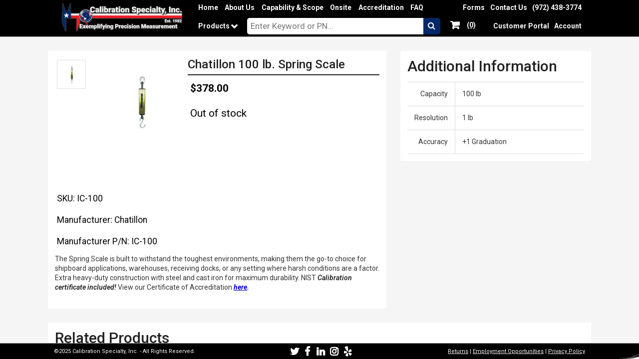

--- FILE ---
content_type: text/html
request_url: https://calibrationspecialty.com/product/chatillon-100lb-spring-scale/
body_size: 26163
content:
<!DOCTYPE html>
<html lang="en">
    <head>
        <!-- Google tag (gtag.js) -->
        <script async src="https://www.googletagmanager.com/gtag/js?id=G-SNB72LF3VJ"></script>
        <script>
            window.dataLayer = window.dataLayer || [];
            function gtag(){dataLayer.push(arguments);}
            gtag('js', new Date());
            
            gtag('config', 'G-SNB72LF3VJ');
        </script>
        <meta http-equiv="Content-Type" content="text/html; charset=utf-8" />
        <meta name="apple-mobile-web-app-capable" content="yes" />
        <meta name="apple-mobile-web-app-status-bar-style" content="black" />
        <meta name="viewport" content="width=device-width, initial-scale=1, minimum-scale=1.0, minimal-ui" />
        <!-- Make this page use standard caching procedure when used as an iframe -->
        <meta http-equiv="Cache-control" content="no-store, must-revalidate" />
        
        <meta property="og:title" content="Chatillon 100 lb. Spring Scale">
        <meta property="og:type" content="product">
        <meta property="og:url" content="https://calibrationspecialty.com/product/chatillon-100lb-spring-scale">
        <meta property="og:image" content="https://calibrationspecialty.com/wp-content/uploads/2018/07/chatillon100.jpg">
        <meta property="og:site_name" content="Calibration Specialty, Inc">
        <meta property="og:description" content="The Spring Scale is built to withstand the toughest environments, making them the go-to choice for shipboard applications, warehouses, receiving docks, or any setting where harsh conditions are a factor. Extra heavy-duty construction with steel and cast iron for maximum durability. 

NIST Calibration certificate included!

View our Certificate of Accreditation here.">
        <meta property="og:provider_name" content="Calibration Specialty, Inc">
        <meta property="og:price:standard_amount" content="378.00">
        <meta property="og:price:currency" content="USD">
        <meta property="og:availability" content="instock">
        <meta property="og:shipping_weight" content="5.00">
        <meta property="og:rating" content="0">
        <meta property="og:rating_scale" content="5">
        <meta property="og:rating_count" content="">
        <meta name="keywords" content="Manufacturer > A - F > Chatillon|Measurement > Force > Spring Scales|Measurement > Force ">
        <meta name="description" content="Chatillon 100 lb. Spring Scale">
        <meta name="abstract" content="">
        <link rel="canonical" href="https://calibrationspecialty.com/product/chatillon-100lb-spring-scale" />
        <script type="application/ld+json">
            {
                "@context": "https://schema.org/",
                "@type": "Product",
                "name": "Executive Anvil",
                "image": [
                    "https://calibrationspecialty.com/wp-content/uploads/2018/07/chatillon100.jpg" 
                ],
                "description": "The Spring Scale is built to withstand the toughest environments, making them the go-to choice for shipboard applications, warehouses, receiving docks, or any setting where harsh conditions are a factor. Extra heavy-duty construction with steel and cast iron for maximum durability. \n\nNIST Calibration certificate included!\n\nView our Certificate of Accreditation here.",
                "sku": "IC-100",
                "mpn": "IC-100", 
                "offers": {
                    "@type": "Offer",
                    "url": "https://calibrationspecialty.com/product/chatillon-100lb-spring-scale",
                    "priceCurrency": "USD",
                    "price": 378.00,
                    "itemCondition": "https://schema.org/NewCondition",
                    "availability": "https://schema.org/InStock",
                    "shippingDetails": {
                        "@type": "OfferShippingDetails",
                        "weight": "5.00 lbs"
                    }
                },
                "product_weight": "5.00 lbs",
                "seller":{
                    "@type":"Organization",
                    "name":"Calibration Specialty, Inc.",
                    "url":"https://calibrationspecialty.com"
                }
            }
        </script>
        <title>Chatillon 100 lb. Spring Scale</title>
        
        <script src="/js/greyspots.js" type="text/javascript"></script>
        <link href="/css/greyspots.css" type="text/css" rel="stylesheet" />
        <link href="../../csi.css" type="text/css" rel="stylesheet" />
        <script src="../../nav.js" type="text/javascript"></script>
        <script src="../../header.js" type="text/javascript"></script>
        <link rel="preconnect" href="https://fonts.googleapis.com">
        <link rel="preconnect" href="https://fonts.gstatic.com" crossorigin>
        <link href="https://fonts.googleapis.com/css2?family=Roboto:ital,wght@0,100..900;1,100..900&display=swap" rel="stylesheet">
        <script src="/products.js" type="text/javascript"></script>
        
        <script>
//global GS, ml, evt, document, window
//jslint browser:true
function article(strWord) {
    'use strict';
    var strLetter = strWord.toLowerCase().substring(0,1);
    if (
        strLetter === 'a'
        || strLetter === 'e'
        || strLetter === 'i'
        || strLetter === 'o'
        || strLetter === 'u'
    ) {
        return 'an';
    } else {
        return 'a';
    }
}

function updatePrice() {
    'use strict';
    var arrOptions = xtag.query(document.getElementById('item_option_table'), '.option_select');
    var numOptions = 0;
    var bolAll = true;
    arrOptions.forEach(function (curr) {
        if (curr.value) {
            numOptions += parseFloat(curr.value.split('_')[2]);
        } else {
            bolAll = false;
        }
    });
    if (bolAll) {
        if (parseFloat(document.getElementById('price_option').getAttribute('data-sale-price') || 0)) {
            document.getElementById('price_option').children[0].innerHTML = '<span style="text-decoration: line-through; color: #ddd;">' + addDollars(parseFloat(document.getElementById('price_option').getAttribute('data-base-price') || 0) + numOptions) + '</span>&nbsp;&nbsp;<span style="color: #e4151c; font-weight: bold;">' + addDollars(parseFloat(document.getElementById('price_option').getAttribute('data-sales-price') || 0) + numOptions) + '</span>';
        } else {
            document.getElementById('price_option').children[0].innerHTML = addDollars(parseFloat(document.getElementById('price_option').getAttribute('data-base-price') || 0) + numOptions);
        }
        document.getElementById('price_range').setAttribute('hidden', '');
        document.getElementById('price_option').removeAttribute('hidden');
    } else {
        document.getElementById('price_option').setAttribute('hidden', '');
        document.getElementById('price_range').removeAttribute('hidden');
    }
}



function addToCart(strSKU) {
    'use strict';
    var i = 0;
    var arrElems = xtag.query(document.getElementById('item_option_table'), '.option_select');
    var len = arrElems.length;
    var strCart;
    var strQS = GS.getQueryString();
    var strOptions = '';
    // var intCert = 0;
    var strUnique = '';
    var jsnCart;
    var bolAdd = true;
    if (document.getElementById('cart_qty').value < 1) {
        document.getElementById('cart_qty').classList.add('cart_error');
        document.getElementById('cart_message').innerHTML = 'Please set a quantity.';
        return '';
    } else {
        document.getElementById('cart_qty').classList.remove('cart_error');
    }
    strUnique = window.itemID;
    while (i < len) {
        if (arrElems[i].value) {
            arrElems[i].classList.remove('cart_error');
        } else {
            arrElems[i].classList.add('cart_error');
            document.getElementById('cart_message').innerHTML = 'Please select your options.';
            return '';
        }
        if (i > 0) {
            strOptions += ', ';
        }
        strUnique += '_' + arrElems[i].value.split('_')[0];
        strOptions += '{ "option_name": ' + JSON.stringify(arrElems[i].getAttribute('data-cat')) + ', "option_id": ' + JSON.stringify(arrElems[i].value.split('_')[0]) + ', "option_value": ' + JSON.stringify(arrElems[i].value.split('_')[1]) + ' }';
        
        i += 1;
    }
    document.getElementById('cart_message').innerHTML = '';
    // if (document.getElementById('cert_check')) {
    //     intCert = document.getElementById('cert_check').value || 0;
    // }
    // strUnique = intCert + '_' + strUnique;
    strCart = GS.getCookie('cart') || '';
    jsnCart = JSON.parse('[' + strCart + ']');
    i = 0;
    len = jsnCart.length;
    while (i < len) {
        if (jsnCart[i].unique_id == strUnique) {
            jsnCart[i].qty = parseInt(jsnCart[i].qty) + parseInt(document.getElementById('cart_qty').value);
            bolAdd = false;
            break;
        }
        i += 1;
    }
    if (!bolAdd) {
        strCart = JSON.stringify(jsnCart);
        strCart = strCart.substring(1, strCart.length - 1);
    } else {
        if (strCart) {
            strCart += ', ';
        }
        strCart += '{' +
            ' "id": "' + window.itemID + '"' +
            ', "sku": "' + strSKU + '"' +
            ', "qty": "' + document.getElementById('cart_qty').value + '"' +
            ', "options": [' + strOptions + ']' +
            // ', "cert": "' + (intCert) + '"' +
            ', "unique_id": "' + (strUnique) + '"' +
            ' }';
    }
    GS.setCookie('cart', strCart, 365);
    
    GS.pushMessage('Added to Cart', 1500, function () {});
    document.getElementById('post_table').refresh();
    updateCartTotal();
}

function getCartQty(intID) {
    'use strict';
    var strCart = GS.getCookie('cart');
    var i = 0;
    var len = 0;
    var intQty = 0;
    if (!strCart) {
        console.log('empty');
        return 0;
    } else {
        var jsnCart = JSON.parse('[' + strCart + ']');
        console.log(jsnCart);
        len = jsnCart.length;
        while (i < len) {
            if (parseInt(jsnCart[i].id) === parseInt(intID)) {
                intQty += parseInt(jsnCart[i].qty);
            }
            i += 1;
        }
        console.log(intQty);
        return intQty;
    }
}

        </script>
        
        <style>
.back_img {
    overflow: hidden;
    background-repeat: no-repeat;
    background-position: center center;
    background-size: contain; 
    border: 0.25em solid white;
    flex-shrink: 0;
    place-self: start;
}
/*#cert_check {*/
/*    width: 19em;*/
/*    box-sizing: border-box;*/
/*    padding-left: 2.75em;*/
/*    padding-top: 1.05em;*/
/*}*/

/*#cert_check:before {*/
/*    font-size: 20px;*/
/*    position: absolute;*/
/*    top: 30%;*/
/*    left: 0;*/
/*}*/

select.cart_text {
    padding-right: 2em;
}
#cart_message {
    font-size: 1.25em;
    color: #ee1c25;
}
.cart_error {
    border-color: #ee1c25 !important;
}
#qty_in_cart {
    border-color: #ee1c25 !important;
}
        </style>
    </head>
    <body>
        <gs-page>
            <gs-header flex-horizontal id="main_header">
            </gs-header>
            <gs-body flex-horizontal>
                <gs-form src="csi.qrywebsite_item_master" where="id = 32860" style="width: 100%; box-sizing: border-box; place-self: start;" id="post_table">
                    <template>
                        {{ window.itemID = row.id; }}
                        <gs-grid widths="7,4" reflow-at="900px" style="box-sizing: border-box;">
                            <gs-block style="padding-right: 1em;">
                                <div class="prod_box" style="margin-right: 2em;">
                                    <div flex-horizontal class="break_phone">
                                        <div flex-horizontal style="flex-shrink: 0; width: 19em;" class="full_width_phone">
                                            <div style="width: 6em; flex-shrink: 0; height: 19em; place-self: start; overflow-y: auto;">
                                                <gs-data src="csi.twebsite_image" where="post_id = {{= row.id }} AND NULLIF(image_link,'') IS NOT NULL" ord="sort ASC, id ASC">
                                                    <template>
                                                        {{
                                                            var row = {}, i = 0, len = data.length;
                                                            while (i &lt; len) {
                                                                row = data[i];
                                                                }}<div style="width: 4em; height: 4em; margin: 0.25em; background-image: url(/assets/products/{{! row.post_id }}/{{! row.image_link }}); border: 1px solid #ddd; cursor: pointer;" class="back_img" title="{{! row.image_alt }}" onclick="document.getElementById('main_img').style.backgroundImage = this.style.backgroundImage;"></div>{{
                                                                i += 1;
                                                            }
                                                        }}
                                                    </template>
                                                </gs-data>
                                            </div>
                                            <div onclick="window.open(this.style.backgroundImage.replace('url(&quot;', '').replace('&quot;)', ''));" style="cursor: pointer; width: 12em; height: 12em; background-image: url(/assets/products/{{! row.id }}/{{! row.image_link }});" class="width_full_phone back_img" id="main_img"></div>
                                        </div>
                                        <div flex style="place-self: start;">
                                            <h3>{{! row.post_title }}</h3>
                                            <hr style="border: 1px solid #222;" />
                                            {{? row.option_min_price || row.option_max_price }}
                                                <span id="price_range">
                                                    {{? parseFloat(row.sale_price || 0) }}
                                                        <p style="font-size: 1.5em;">
                                                            <span style="text-decoration: line-through; color: #ddd;">{{! addDollars(parseFloat(row.regular_price) + parseFloat(row.option_min_price)) }} - {{! addDollars(parseFloat(row.regular_price) + parseFloat(row.option_max_price)) }}</span>
                                                            <br />
                                                            <span style="color: #e4151c; font-weight: bold;">{{! addDollars(parseFloat(row.sale_price) + parseFloat(row.option_min_price)) }} - {{! addDollars(parseFloat(row.sale_price) + parseFloat(row.option_max_price)) }}</span>
                                                        </p>
                                                    {{??}}
                                                        <p style="font-size: 1.5em; font-weight: bold;">{{! addDollars(parseFloat(row.regular_price) + parseFloat(row.option_min_price)) }} - {{! addDollars(parseFloat(row.regular_price) + parseFloat(row.option_max_price)) }}</p>
                                                    {{?}}
                                                </span>
                                                <span id="price_option" hidden data-base-price="{{! parseFloat(row.regular_price || 0) }}" data-sale-price="{{! parseFloat(row.sale_price || 0) }}">
                                                    <p style="font-size: 1.5em; font-weight: bold;"></p>
                                                </span>
                                            {{??}}
                                                {{? parseFloat(row.sale_price || 0) }}
                                                    <p style="font-size: 1.5em;"><span style="text-decoration: line-through; color: #ddd;">{{! addDollars(row.regular_price) }}</span>&nbsp;&nbsp;<span style="color: #e4151c; font-weight: bold;">{{! addDollars(row.sale_price) }}</span></p>
                                                {{??}}
                                                    <p style="font-size: 1.5em; font-weight: bold;">{{! addDollars(row.regular_price) }}</p>
                                                {{?}}
                                            {{?}}
                                        
                                            <!--{{? parseFloat(row.cert_price || 0) }}-->
                                            <!--    <gs-checkbox id="cert_check" type="smallint" class="cart_text">Include Certification (+{{! addDollars(row.cert_price) }})</gs-checkbox>-->
                                            <!--{{?}}-->
                                            <p style="font-size: 1.5em;">
                                                {{? (row.stock || 0) == 0 }}
                                                    Out of stock
                                                {{??}}
                                                    {{! ((row.stock == -1) ? '' : row.stock) }} In Stock
                                                {{?}}
                                            </p>
                                            {{? ((row.stock || 0) == 0 && !row.backorder) }}
                                                <!--Notify me when this item is back in stock.-->
                                            {{??}}
                                                <div flex-horizontal style="font-size: 1.25em;">
                                                    <b style="font-size: 1.5em;">Qty:&nbsp;&nbsp;</b>
                                                    <gs-text inline class="cart_text" value="1" type="number" id="cart_qty"></gs-text>
                                                    <gs-button inline class="cart_button" onclick="addToCart('{{! row.sku }}');">Add to Cart</gs-button>
                                                </div>
                                            {{?}}
                                            {{
                                                row.qty_in_cart = getCartQty(row.id);
                                            }}
                                            {{? row.qty_in_cart > 0 }}
                                                <div id="qty_in_cart"><em>{{! row.qty_in_cart }} in cart</em></div>
                                            {{?}}
                                            <div id="cart_message"></div>
                                        </div>
                                    </div>
                                    <div>
                                        <p style="font-size: 1.25em;">SKU: {{! row.sku }}</p>
                                        {{? row.mfr }}<p style="font-size: 1.25em;">Manufacturer: {{! row.mfr }}</p>{{?}}
                                        {{? row.mpn }}<p style="font-size: 1.25em;">Manufacturer P/N: {{! row.mpn }}</p>{{?}}
                                        <!--<p style="font-size: 1.25em;">Tags: {{! row.tax_product_tag.split('|').join(', ') }}</p><br />-->
                                        {{= row.post_content }}
                                        <gs-data src="csi.twebsite_item_option" where="post_id = {{! row.id }}" ord="option_cat, id" style="display: inline-block; width: 100%;" id="item_option_table">
                                            <template>
                                                {{
                                                    var row = {}, i = 0, len = data.length, strLastCat = '';
                                                    while (i &lt; len) {
                                                        row = data[i];
                                                        if (strLastCat !== row.option_cat) {
                                                            strLastCat = row.option_cat;
                                                            }}<select class="cart_text option_select" style="width: 50%;" onchange="updatePrice();" data-cat="{{! row.option_cat }}"><option value="">Choose {{! article(row.option_cat) }} {{! row.option_cat }}</option>{{
                                                        }
                                                            }}
                                                                <option value="{{! row.id }}_{{! encodeHTML(row.option_name) }}_{{! row.option_price }}">{{! encodeHTML(row.option_name) }}</option>
                                                            {{
                                                        if (data[i + 1] && strLastCat !== data[i + 1].option_cat) {
                                                            }}</select><br /><br />{{
                                                        }
                                                        i += 1;
                                                    }
                                                }}
                                            </template>
                                        </gs-data>
                                    </div>
                                </div>
                            </gs-block>
                            <gs-block style="padding-left: 1em;">
                                <gs-data src="csi.twebsite_item_attribute" where="post_id = {{= row.id }}">
                                    <template>
                                        {{? data.length >= 1 }}
                                        <div class="prod_box">
                                            <h2 style="margin-bottom: 0.5em;">Additional Information</h2>
                                            <a-table>
                                                <a-tbody>
                                                    {{
                                                        var row = {}, i = 0, len = data.length;
                                                        while (i &lt; len) {
                                                            row = data[i];
                                                            }}  <a-tr data-row="{{! i }}">
                                                                    <a-td style="padding: 1em; background-color: white !important; text-align: right; width: 25%;">
                                                                        {{! encodeHTML(row.attribute_name) }}
                                                                    </a-td>
                                                                    <a-td style="padding: 1em; background-color: white !important; text-align: left;">
                                                                          {{! encodeHTML(row.attribute_value) }}
                                                                    </a-td>
                                                                </a-tr>  {{
                                                            i += 1;
                                                        }
                                                    }}
                                                </a-tbody>
                                            </a-table>
                                                
                                        </div>
                                        {{?}}
                                    </template>
                                </gs-data>
                            </gs-block>
                        </gs-grid>
                        <gs-data src="csi.qrywebsite_item_master" where="id <> {{! row.id }} AND ARRAY[{{= row.product_category_array_text }}] && product_category">
                            <template>
                                {{? data.length > 1 }}
                                <div class="prod_box" style="margin-top: 2em; height: auto;">
                                    <h2 style="margin-bottom: 0.5em;">Related Products</h2>
                                    <div flex-horizontal flex-fill style="overflow-x: auto;">
                                        {{
                                            var row = {}, i = 0, len = data.length;
                                            while (i &lt; len) {
                                                row = data[i];
                                                }}
                                                    <div style="width: 7em; text-align: center; cursor: pointer;" onclick="openProductPage({{! row.id }}, '{{! row.post_name }}');">
                                                        <div style="width: 6em; height: 6em; background-repeat: no-repeat; background-position: center center; background-size: contain; background-image: url(/assets/products/{{! row.id }}/{{! row.image_link }}); border: 0.25em solid white; flex-shrink: 0;">
                                                        </div>
                                                        <b class="blue_text"><a href="/product/{{! row.post_name || row.id }}">{{! row.post_title }}</a></b><br />
                                                        {{! row.sku }}
                                                    </div>
                                                {{
                                                i += 1;
                                            }
                                        }}
                                    </div>
                                </div>
                                {{?}}
                            </template>
                        </gs-data>
                    </template>
                </gs-form>
            </gs-body>
            <gs-footer flex-horizontal class="break_phone" id="main_footer">
            </gs-footer>
        </gs-page>
    </body>
</html>

--- FILE ---
content_type: application/javascript
request_url: https://calibrationspecialty.com/products.js
body_size: 1880
content:
//global GS, ml, evt, document, window
//jslint browser:true

function renderProducts() {
    'use strict';
    var strQS = GS.getQueryString();
    var strCat = GS.qryGetVal(strQS, 'cat');
    var intLayer = parseInt(GS.qryGetVal(strQS, 'layer') || 0);
    var strHTML = '';
    if (!strCat) {
        document.getElementById('prod_cat').innerHTML = 'ALL PRODUCTS';
    } else {
        document.getElementById('prod_cat').innerHTML = strCat;
    }
    i = 0;
    len = arrProd.length;
    while (i < len) {
        if (GS.qryGetVal(arrProd[i], 'layer') == (intLayer + 1) && GS.qryGetVal(arrProd[i], 'pred') == strCat) {
            strHTML += '<gs-button class="prod_btn" target="_self" href="products.html?search=&layer=' + GS.qryGetVal(arrProd[i], 'layer') + '&cat=' + encodeURIComponent(GS.qryGetVal(arrProd[i], 'cat')) + '" onmouseover="openProductPop(\'' + encodeURIComponent(GS.qryGetVal(arrProd[i], 'cat')) + '\', this, ' + GS.qryGetVal(arrProd[i], 'layer') + ', \'page\');">' + GS.qryGetVal(arrProd[i], 'cat') + '</gs-button>';
            intOptions += 1;                
        }
        i += 1;
    }
    console.log(intOptions, strHTML);
    if (intOptions > 0) {
        document.getElementById('cat_cont').innerHTML = strHTML;
    } else {
        
    }
    // document.getElementById('prod_cont').innerHTML = '';
    if (document.getElementById('item_master').hasAttribute('suspend-inserted')) {
        document.getElementById('item_master').removeAttribute('suspend-inserted');
    } else {
        document.getElementById('item_master').refresh();
    }
}

function openProductPage(intID, post_name) {
    'use strict';
    window.location.href = !!post_name && post_name !== 'null' ? '/product/' + post_name + '' : '/product/' + intID + ''; //'product_line.html?id=' + intID;
}


--- FILE ---
content_type: application/javascript
request_url: https://calibrationspecialty.com/nav.js
body_size: 13551
content:
//global GS, ml, evt, document, window
//jslint browser:true
var strProdHTML = '';
// var strSideHTML = '';
var arrProd = [];
var i = 0;
var len = 0;
var intOptions = 0;

(function () {
    var testSocket = new WebSocket('wss://' + window.location.hostname + '/env');
    testSocket.onclose = function () {
        window.oldSocket = GS.envSocket;
        if (window.oldSocket) {
            window.oldSocket.stayClosed = true;
        }
        GS.envSocket = GS.openSocket('envnc');
        if (window.oldSocket) {
            GS.envSocket.addEventListener('open', function () {
                Object.keys(GS.wsMessages).forEach(function (key) {
                    if (GS.wsMessages[key].session === window.oldSocket.GSSessionID) {
                        GS.envSocket.send(GS.wsMessages[key].parameters);
                    }
                });
            });
        }
    };
    
    // var request = new XMLHttpRequest();
    // request.onreadystatechange = function() {
    //     var strQueryString = GS.getQueryString();
    //     var normalizedError;
    
    //     // if valid cookie: go to main menu
    //     console.log(request.readyState);
    //     if (request.readyState === 4) {
    //         console.log(request.status);
    //         if (request.status === 200) {
    //             GS.envSocket = GS.openSocket('env');
    //         } else {
    //             GS.envSocket = GS.openSocket('envnc');
    //         }
    //     }
    // };
    // request.open('POST', '/env/action_info' + '?anticache=' + ((new Date()).getMilliseconds() + Math.floor(Math.random() * 1e9)), true);
    // request.setRequestHeader('Content-type', 'application/x-www-form-urlencoded; charset=UTF-8');
    // request.send('');
}());

window.addEventListener('header_loaded', function () {
    'use strict';
    var strQS = GS.getQueryString();
    document.getElementById('search_box').value = GS.qryGetVal(GS.getQueryString(), 'search');
    GS.ajaxJSON('/env/csi.actionnc_product_menu', 'action=get_menu', function(data, error) {
        if (!error) {
            // console.log(data.dat);
            arrProd = data.dat.split('\n');
            if (document.getElementById('prod_cont')) {
                renderProducts();
            }
            i = 0;
            len = arrProd.length;
            while (i < len) {
                if (GS.qryGetVal(arrProd[i], 'layer') == 1) {
                    strProdHTML += '<gs-button class="prod_btn" target="_self" href="products.html?search=&layer=' + GS.qryGetVal(arrProd[i], 'layer') + '&cat=' + encodeURIComponent(GS.qryGetVal(arrProd[i], 'cat')) + '" onmouseover="openProductPop(\'' + encodeURIComponent(GS.qryGetVal(arrProd[i], 'cat')) + '\', this, ' + GS.qryGetVal(arrProd[i], 'layer') + ', \'prod\');">' + GS.qryGetVal(arrProd[i], 'cat') + '</gs-button>';
                    // strSideHTML += '<gs-button class="prod_btn" target="_self" href="products.html?search=&layer=' + GS.qryGetVal(arrProd[i], 'layer') + '&cat=' + encodeURIComponent(GS.qryGetVal(arrProd[i], 'cat')) + '" onmouseover="openProductPop(\'' + encodeURIComponent(GS.qryGetVal(arrProd[i], 'cat')) + '\', this, ' + GS.qryGetVal(arrProd[i], 'layer') + ', \'side\');">' + GS.qryGetVal(arrProd[i], 'cat') + '</gs-button>';
                } else {
                    
                }
                i += 1;
            }
            // if (document.getElementById('product_menu')) {
            //     document.getElementById('product_menu').innerHTML += strSideHTML;
            // }
        } else {
            GS.ajaxErrorDialog(data);
        }
    });
    if (!GS.getCookie('')) {
        var strCookiePop = document.createElement('div');
        document.body.append(strCookiePop);
        strCookiePop.outerHTML = '<div id="cookie_pop"><center>This website uses cookies to ensure that you get the best experience. By using our website, you consent to cookies in accordance with our Privacy Policy.</center><center><a href="/privacy.html">Learn More.</a></center><gs-button class="blue" onclick="GS.setCookie(\'accepted_cookie\', \'accepted\', 365); closeCookiePop();">No Problem.</gs-button></div>';
    }
});

function closeCookiePop() {
    'use strict';
    document.getElementById('cookie_pop').parentNode.removeChild(document.getElementById('cookie_pop'));
}

function closeProdPop() {
    'use strict';
    if (document.getElementById('back_element')) {
        document.getElementById('back_element').parentNode.removeChild(document.getElementById('back_element'));
    }
    if (document.getElementById('dialog-from-prod_dialog_0')) { GS.closeDialog('prod_dialog_0', 'Ok'); }
    if (document.getElementById('dialog-from-prod_dialog_1')) { GS.closeDialog('prod_dialog_1', 'Ok'); }
    if (document.getElementById('dialog-from-prod_dialog_2')) { GS.closeDialog('prod_dialog_2', 'Ok'); }
    if (document.getElementById('dialog-from-prod_dialog_3')) { GS.closeDialog('prod_dialog_3', 'Ok'); }
}

function openProductPop(strCat, element, intLayer, strSrc) {
    'use strict';
    var strQS = GS.getQueryString();
    var strHTML = '', strDirections = '';
    var arrReds;
    if (strSrc === 'page') {
        arrReds = xtag.query(document.getElementById('dialog-from-prod_dialog_' + (intLayer - 1)), '.red');
        if (!arrReds) {
            arrReds = xtag.query(document.getElementById('cat_cont'), '.red');
        }
    // } else if (strSrc === 'side' && strCat === '') {
    //     arrReds = xtag.query(document.getElementById('product_menu'), '.red');
    } else {
        arrReds = xtag.query(document.getElementById('dialog-from-prod_dialog_' + (intLayer - 1)), '.red');
    }
    if (arrReds) {
        arrReds.forEach(function (curr) {
            curr.classList.remove('red');
        });
    }
    // if (strSrc === 'side' || strCat != '') {
    if (strCat != '') {
        element.classList.add('red');
    }
    if (document.getElementById('dialog-from-prod_dialog_' + intLayer)) { GS.closeDialog('prod_dialog_' + intLayer, 'Ok'); }
    if (document.getElementById('dialog-from-prod_dialog_' + (intLayer + 1))) { GS.closeDialog('prod_dialog_' + (intLayer + 1), 'Ok'); }
    if (document.getElementById('dialog-from-prod_dialog_' + (intLayer + 2))) { GS.closeDialog('prod_dialog_' + (intLayer + 2), 'Ok'); }
    strCat = decodeURI(strCat);
    
    if (!document.getElementById('back_element')) {
        var backElement = document.createElement('div');
        backElement.setAttribute('id', 'back_element');
        document.body.appendChild(backElement);
    }
    
    console.log(strCat, intLayer);
    if (strCat == '') {
        strHTML = strProdHTML;
        strDirections = 'bottom';
        // strDirections = 'topright-corner-down,right,topleft-corner-down,left';
        intOptions = 1;
    } else {
        strDirections = 'topright-corner-down,right,topleft-corner-down,left';
        i = 0;
        intOptions = 0;
        len = arrProd.length;
        while (i < len) {
            // console.log(GS.qryGetVal(arrProd[i], 'layer'), (intLayer + 1));
            // console.log(GS.qryGetVal(arrProd[i], 'pred'), strCat);
            if (GS.qryGetVal(arrProd[i], 'layer') == (intLayer + 1) && GS.qryGetVal(arrProd[i], 'pred') == strCat) {
                // strHTML += '<gs-button class="prod_btn">' + GS.qryGetVal(arrProd[i], 'cat') + '</gs-button>';
                strHTML += '<gs-button class="prod_btn" target="_self" href="products.html?search=&layer=' + GS.qryGetVal(arrProd[i], 'layer')+ '&cat=' + encodeURIComponent(GS.qryGetVal(arrProd[i], 'cat')) + '" onmouseover="openProductPop(\'' + encodeURIComponent(GS.qryGetVal(arrProd[i], 'cat')) + '\', this, ' + GS.qryGetVal(arrProd[i], 'layer') + ', \'' + strSrc + '\');">' + GS.qryGetVal(arrProd[i], 'cat') + '</gs-button>';
                intOptions += 1;                
            }
            i += 1;
        }
    }
    
    var templateElement = document.createElement('template');
    templateElement.setAttribute('id', 'prod_dialog_' + intLayer);
    templateElement.setAttribute('data-max-width', '17em');
    templateElement.setAttribute('no-background', '');
    templateElement.innerHTML = ml(function () {/*
        <gs-page>
            {{HTML}}
        </gs-page>
    */}).replace(/{{HTML}}/gi, strHTML);
    
    if (intOptions > 0) {
        GS.openDialogToElement(element, templateElement, strDirections, function () {
            // after dialog open
            // if (strSrc === 'side' && intLayer == 1) {
            //     console.log('hello');
            //     document.getElementById('product_menu').addEventListener('mouseout', function () {
            //         console.log(event);
            //         document.getElementById('back_element').setAttribute('class', 'cover');
            //         document.getElementById('back_element').setAttribute('onmouseover', 'closeProdPop();');
            //         document.getElementById('back_element').setAttribute('onmousemove', 'closeProdPop();');
            //     }, { once: true });
            // } else 
            if (strSrc === 'prod') {
                document.getElementById('prod_nav').addEventListener('mouseout', function () {
                    document.getElementById('back_element').setAttribute('class', 'cover');
                    document.getElementById('back_element').setAttribute('onmouseover', 'closeProdPop();');
                    document.getElementById('back_element').setAttribute('onmousemove', 'closeProdPop();');
                }, { once: true });
                // backElement.setAttribute('class', 'cover');
                // document.getElementById('back_element').setAttribute('onmouseover', 'closeProdPop();');
            } else if (strSrc === 'page') {
                document.getElementById('cat_cont').addEventListener('mouseout', function () {
                    document.getElementById('back_element').setAttribute('class', 'cover');
                    document.getElementById('back_element').setAttribute('onmouseover', 'closeProdPop();');
                    document.getElementById('back_element').setAttribute('onmousemove', 'closeProdPop();');
                }, { once: true });
            }
        }, function (event, strAnswer) {
            if (strAnswer === 'Ok') {
                // beforedialog close
                element.classList.remove('red');
            }
        });
    }
}

function searchProducts() {
    'use strict';
    var strQS = GS.getQueryString();
    if (!document.getElementById('search_box').value) {
        GS.removeFromQueryString('search');
        if (document.getElementById('item_master')) {
            document.getElementById('item_master').refresh();
        }
    } else {
        window.location.href = '/products.html?search=' + encodeURIComponent(document.getElementById('search_box').value) + '&cat=' + GS.qryGetVal(strQS, 'cat');
    }
}


function addCommas(x) {
    'use strict';
    var numNum = parseFloat(x || 0);

    return numNum.toFixed(2).toString().replace(/\B(?=(\d{3})+(?!\d))/g, ",");
}

function addDollars(x) {
    'use strict';
    if (x) {
        if (x < 0) {
            return '-$' + addCommas(x * -1);
        } else {
            return '$' + addCommas(x);
        }
    } else {
        return '';
    }
}


var intIMG = 0;
var bolMouseOver = false;
if (window.location.href.indexOf('index.html') > -1) {
    window.addEventListener('load', function () {
        var i = 0;
        var len = 6;
        while (i < len) {
            document.getElementById('title_' + (i + 1)).addEventListener('mouseover', function () {
                bolMouseOver = true;
            });
            document.getElementById('title_' + (i + 1)).addEventListener('mouseout', function () {
                bolMouseOver = false;
            });
            i += 1;
        }
        document.getElementById('nav_prev').addEventListener('mouseover', function () {
            bolMouseOver = true;
        });
        document.getElementById('nav_prev').addEventListener('mouseout', function () {
            bolMouseOver = false;
        });
        document.getElementById('nav_next').addEventListener('mouseover', function () {
            bolMouseOver = true;
        });
        document.getElementById('nav_next').addEventListener('mouseout', function () {
            bolMouseOver = false;
        });
        
    });
}

function navPhotos(strDir) {
    document.getElementById('slide_' + intIMG).classList.remove('visible');
    document.getElementById('title_' + intIMG).classList.remove('visible');
    if (strDir === 'prev') {
        intIMG -= 1;
        if (intIMG === -1) {
            intIMG = 6;
        }
    } else {
        intIMG += 1;
        if (intIMG === 7) {
            intIMG = 0;
        }
    }
    document.getElementById('slide_' + intIMG).removeAttribute('hidden');
    document.getElementById('title_' + intIMG).removeAttribute('hidden');
    document.getElementById('slide_' + intIMG).classList.add('visible');
    document.getElementById('title_' + intIMG).classList.add('visible');
    setTimeout(function() { 
        document.getElementById('slide_' + (((intIMG == 1) ? 7 : intIMG) - 1)).setAttribute('hidden', '');
        document.getElementById('title_' + (((intIMG == 1) ? 7 : intIMG) - 1)).setAttribute('hidden', '');
    }, 500);
}

var intervalId = setInterval(function(){
    if (!bolMouseOver && window.location.href.indexOf('index.html') !== -1) {
        navPhotos('next');
    }
}, 5000);

